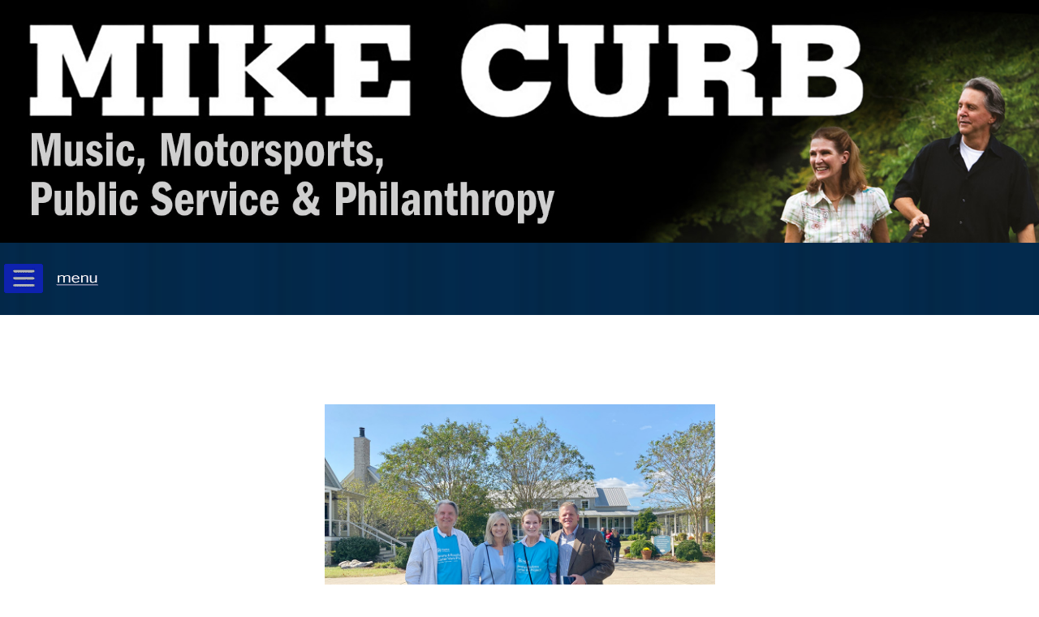

--- FILE ---
content_type: text/html;charset=UTF-8
request_url: https://mikecurb.com/template_mc-mobile.cfm?TITLE=faithleadership-photos
body_size: 2964
content:
<!DOCTYPE html>


<html>
  <head>
    <meta name="viewport" content="user-scalable=no, width=device-width"/>
    <meta name="apple-mobile-web-app-capable" content="yes" />
    <link rel="stylesheet" type="text/css" href="../mobile/mobile.css" media="screen"/>
    <link rel="shortcut icon" type="image/png" href="../mobile/parts/mc.png"/>
  </head>
  <body>
    <div>
      <div align="center"><a href="../mobile/"><img class="header" src="../mobile/parts/MC-MMPsP-Header_Scaled.jpg" border="0" alt="MC-MMPsP-Header"></a></div>

<div align="left"><a href="https://mikecurb.com/mobile"><img src="../nav/mobile-nav_button_1.png" width="140" height="43" alt="mobile-nav_button_"></a></div>



            <table width="100%" height="600"  border="0" cellpadding="0" cellspacing="0" background="https://www.mikecurb.com/images/bk_fill.jpg">
              <tr>
                <td width="48" height="40" valign="top"><div align="right"><img src="https://www.mikecurb.com/images/left_corner.jpg" width="47" height="40"></div></td>
                <td width="510" height="40" align="center"><strong><font color="#66669A" size="3" face="Verdana, Arial, Helvetica, sans-serif">
                &nbsp;
                </font></strong></td>
                <td width="33" background="https://www.mikecurb.com/images/right_fill.jpg">&nbsp;</td>
              </tr>
              <tr valign="top" background="https://www.mikecurb.com/images/bk_fill.jpg">
                <td height="600" colspan="3" align="center" class="style5"><table width="511" border="0" cellspacing="0" cellpadding="0" height="1000">
                  <tr valign="top">
                    <td align="center">
                    <p>&nbsp;</p>




			<p><img src="../images2/Belmont_Roebucks-and-Curbs_1000w.jpg" alt="Belmont_Roebucks-and-Curbs_1000w"><br>Mike Curb, Linda Roebuck, Linda Curb, Dr. Jon Roebuck the Executive Director of the Reverend Charlie Curb Center for Faith Leadership at Belmont

                      </td>
                    </tr>
                </table>
                  <p>&nbsp;</p>                  
                  <p class="style5"></p></td>
              </tr>
            </table>            
<table width="100%">
	<tr>
		<td width="20%">&nbsp;</td>
		<td width="80%">
		<div align="left">
			<a href="#top"><img src="../nav/mobile-nav_button_2.png" width="140" height="43" alt="mobile-nav_button_"></a>
		</div>
		</td>
	</tr>
</table>
<br>
<table bgcolor="#ffffff" width="100%" border="0" cellspacing="0" cellpadding="0">
	<tr>
		<td width="80%" align="center"><span class="style5">Copyright &copy; 2026 Curb Records, Inc. All Rights Reserved. </span><a href="https://mikecurb.com/terms.cfm" class="navLinks2" target="_blank">Terms of Use</a><br>
		<a style="	font-family:Verdana, Arial, Helvetica, sans-serif;font-size:10px;color:#ffffff;font-weight:none;text-decoration:none;text-transform:none;background-color:none;">[ Mobile Footer - Contegix Live Server ]</a></td>
	</tr>
</table>



</td>
  </tr>
</table--->
</body>
</html>


--- FILE ---
content_type: text/css
request_url: https://mikecurb.com/mobile/mobile.css
body_size: 5459
content:
/*
Design by predic8 GmbH
http://www.predic8.de
Released for free under a Creative Commons Attribution 2.5 License
*/

body {
	background: url(https://mikecurb.com/mobile/parts/bg.png);
	backgound-color: #fff;
	padding: 0px;
	margin: 0px;
	color: #4c566c;
	text-shadow: 0px 1px -1px #fff;
	text-align: center;
	font: normal 15px Arial;
	
}

a	{
text-decoration: none;
}

a:visited {
  color: DarkBlue;
}

.container {
    background-image: url(parts/MC-MMPsP-Header_r6.jpg);
    width: 100%;
    height: auto;
    position: fixed;
    background-repeat: no-repeat;
    background-position: center top;
}

.header {
  width: 100%;
  height: auto;
  }

h1 {
	background-image: -webkit-gradient(linear, left top, left bottom, from(#b4bfce), color-stop( 50%, #889bb3), color-stop(50%, #7f94b0), to(#6d83a1));
	margin: 0px;
	height: 34px;
	font-size: 22px;
	text-shadow: 0px -1px 1px #000;
	border-bottom: 1px solid black;
	color: white;
	padding: 8px 0px 0px 0px;
	text-align: center;
}

h2 {
	text-align: left;
	font-size: 19px;
	margin-left: 12px;
	color: white;
}

h3 {
	text-align: left;
	font-size: 16px;
	margin-left: 12px;
	color: white;
}

.hmh {
	margin: 0px;
	font-size: 22px;
	color: DarkBlue;
	padding: 10px 0px 10px 0px;
	text-align: center;
}

.caption {
	text-align: justify;
  	text-justify: inter-word;
	font-size: 14px;
	line-height: 20px;
	max-width:80%;
	padding-top: 0px;
	padding-bottom: 24px;

}

.video-caption {
	text-align: center;
  	text-justify: inter-word;
	font-size: 14px;
	line-height: 20px;
	max-width:80%;
	padding-top: 0px;
	padding-bottom: 24px;

}

.nota {
	text-align: left;
	font-size: 12px;
	max-width:500px;
}

p {
	margin: 1em;
}

p.body {
	text-align: left;
	font-weight: normal;
	font-family: "Georgia", "Times", serif;
	color: #636363;
	font-size:12pt;
	line-height: 20px;
	text-decoration: none;
}

p.awards-subhead {
	text-align: left;
	font-family: "Georgia", "Times", serif;
	font-size: 22px;
	font-weight: bold;
	line-height: 24px;
	text-decoration: none;
	color: black;
	margin-left: 20px;
	background-color: white;
}

p.awards-year {
	text-align: left;
	font-family: "Georgia", "Times", serif;
	font-size: 22px;
	font-weight: bold;
	line-height: 24px;
	text-decoration: underline;
	color: black;
	margin-left: 20px;
	background-color: white;
}

p.awards-entry {
	text-align: left;
	font-weight: normal;
	font-family: "Georgia", "Times", serif;
	color: #636363;
	font-size:12pt;
	line-height: 24px;
	text-decoration: none;
}

div.back {
	text-align: center;
	font-size: 16px;
	margin-left: 12px;
	background-color: white;
}

div.break {
	padding: 20px;
}


ul {
	list-style: none;
	margin: 10px;
	padding: 0px;
}

ul.awards {
	list-style-type: square;
}

li {
	background-color: white;
	margin-bottom: -2px;
	padding: 12px 10px;
	text-align: left;
	color: black;
}

li.awards-list {
	text-align: left;
	font-weight: normal;
	font-family: "Georgia", "Times", serif;
	color: #696969;
	font-size:12pt;
	line-height: 16px;
	text-decoration: none;
	margin-left: 20px;
}

li.boxed{
	background-color: white;
	border: 1px solid #ababab;
	margin-bottom: -2px;
	padding: 12px 10px;
	font-family: "Gill Sans", "Trebuchet", "Arial", Sans-serif;
	font-size:14pt;
	text-transform: uppercase;
	text-align: left;
	color: black;
	font-weight: bold;
}

li.arrow {
  	background-position: right center;
  	background-repeat: no-repeat;	
}

li.arrow-ind {
	content: "\2022";  /* Add content: \2022 is the CSS Code/unicode for a bullet */
	color: 000066; /* Change the color */
	text-indent: 5%;

}

li.arrow-ind2 {
	content: "\2022";  /* Add content: \2022 is the CSS Code/unicode for a bullet */
	color: 000066; /* Change the color */
	text-indent: 10%;

}

li.arrow-ind3 {
	content: "\2022";  /* Add content: \2022 is the CSS Code/unicode for a bullet */
	color: 000066; /* Change the color */
	list-style-type: square;
	text-indent: 12%;

}

li span.right {
	position:absolute;
	right: 45px;
	text-align: right;
	color: #e6e6e6;
	font-weight: normal;
}

li:first-child {
   -webkit-border-top-left-radius: 12px;
   -webkit-border-top-right-radius: 12px;
}

li:last-child {
   -webkit-border-bottom-left-radius: 12px;
   -webkit-border-bottom-right-radius: 12px;
}

ol.unboxed {
	margin-bottom: -2px;
	padding: 12px 10px;
	text-align: left;
	color: ffffff;
}

img {
    max-width:100%;
    height:auto;
    margin-bottom: 20px;
}

	/* Added Feb25 for Feature page headers, now header and non-bold sub header */
	.title {
		background-color: white;
		border: none;
		padding: 22px 10px 10px;
		font-family: "Gill Sans", "Trebuchet", "Arial", Sans-serif;
		font-size:14pt;
		text-transform: uppercase;
		text-align: center;
		color: #039;
		font-weight: bold;
	}
	
	.title-sub {
		background-color: white;
		border: none;
		padding: 0px 10px 22px;
		font-family: "Gill Sans", "Trebuchet", "Arial", Sans-serif;
		font-size:13pt;
		text-transform: uppercase;
		text-align: center;
		color: #039;
	}
	
	.letter {
		text-align: justify;
		text-justify: inter-word;
		background-color: #fffcf4;
		border: none;
		padding: 16px 20px 16px;
		font-weight: normal;
		font-family: "Georgia", "Times", serif;
		color: #636363;
		font-size:12pt;
		line-height: 18pt;
		text-decoration: none;
	}

.poster-container {
  display: flex;
  justify-content: space-between;
}

.image-wrapper {
  float: left;
}